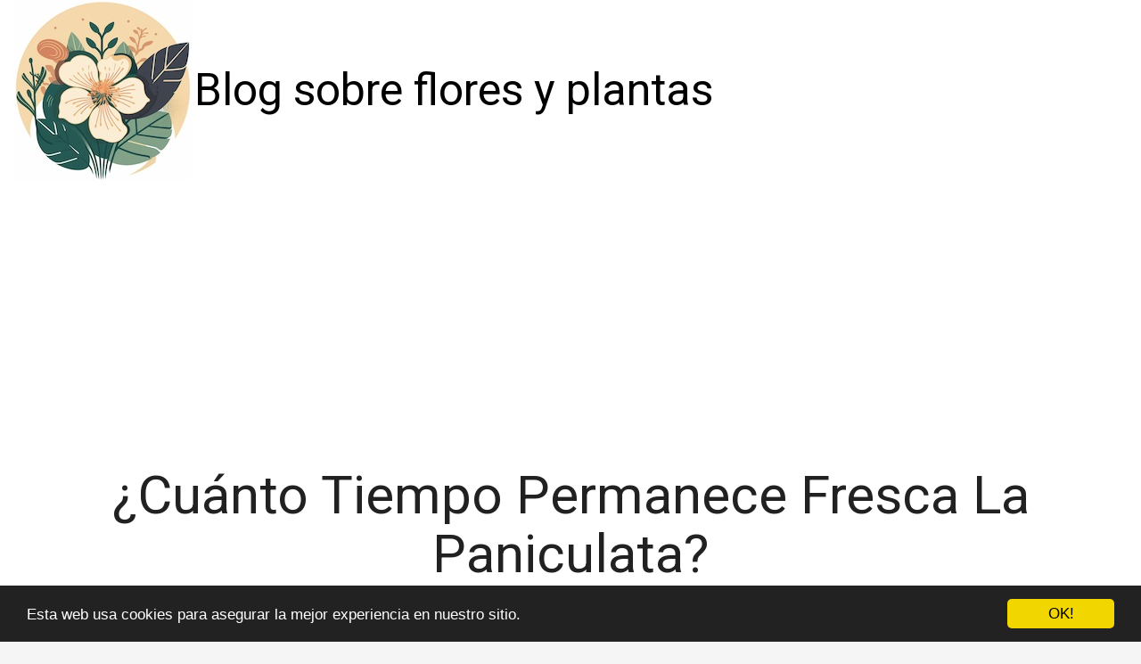

--- FILE ---
content_type: text/html; charset=utf-8
request_url: https://www.floresyplantasiris.es/cuanto-tiempo-permanece-fresca-la-paniculata/
body_size: 19888
content:

<!DOCTYPE html>
<html lang="es">
  <head>
    <meta charset="utf-8">
    <title>¿Cuánto Tiempo Permanece Fresca La Paniculata? | Flores y Plantas Iris</title>
    <meta http-equiv="content-language" content="es">
    <meta name="viewport" content="width=device-width, minimum-scale=1.0, maximum-scale=1.0">
    <meta name="theme-color" content="#ECEFF1">
    <link rel="canonical" href="https://www.floresyplantasiris.es/cuanto-tiempo-permanece-fresca-la-paniculata/">
    <link rel="icon" type="image/png" href="/static/img/favicon.png">
    <link rel="stylesheet" href="https://maxcdn.bootstrapcdn.com/bootstrap/3.3.6/css/bootstrap.min.css">
    <link rel="stylesheet" type="text/css" href="/static/css/base.css?v=1.0">
    
  <link rel="stylesheet" type="text/css" href="/static/css/news.css?v=1.0">
  <meta name="Description" content="">
  <meta name="Keywords" content="">
  

    <link rel="manifest" href="/static/manifest.json">


<meta name="google-site-verification" content="5IQmy3kUzjOzVVtcv9PraPArQqbM9bRqk5pkzgqZClA" />

<script async src="https://securepubads.g.doubleclick.net/tag/js/gpt.js"></script>
<script>
  window.googletag = window.googletag || {cmd: []};
  googletag.cmd.push(function() {
    googletag.defineSlot('/22937118703/sdfas', [MISSING_WIDTH, MISSING_HEIGHT], 'div-gpt-ad-1709889142787-0').addService(googletag.pubads());
    googletag.pubads().enableSingleRequest();
    googletag.enableServices();
  });
</script>

<script async src="https://pagead2.googlesyndication.com/pagead/js/adsbygoogle.js?client=ca-pub-8722313941493388"
     crossorigin="anonymous"></script>


<meta name="pushsdk" content="7a2ce0b009d537daa987191e03edf218">


  </head>
  <body>
    <div id="general" class="container-fluid">
      <div id="cabecera" class="row">
        <div class="col-xs-12 col-md-12">
          <div class="row">
            <div class="col-xs-12 col-md-12">
              <img id="logo" src="/static/img/logo.jpg" title="Blog sobre flores y plantas" alt="Blog sobre flores y plantas">
              
              <a class="logo" href="/" title="Blog sobre flores y plantas">Blog sobre flores y plantas</a>
              
            </div>
          </div>
        </div>
      </div>

      <div style="clear:both"></div>

      

  <div class="row">
    <div class="col-xs-12 h1">
      <h1>¿Cuánto Tiempo Permanece Fresca La Paniculata?</h1>
    </div>
    
    
    <div class="hot_image col-xs-12 col-md-offset-3 col-md-6" style="text-align:center;">
      <img src="/pics/2023/04/30/cuanto-tiempo-permanece-fresca-la-paniculata.png" title="¿Cuánto Tiempo Permanece Fresca La Paniculata?">
    </div>
    
    <div class="description col-xs-12 col-md-offset-1 col-md-10">
      <div style='display:none'><input type='hidden' name='csrfmiddlewaretoken' value='x7rWH0GHlVSE56D4mFwRVdPb8iTDUrOo' /></div>
      <p><strong>La paniculata</strong> es una flor muy popular debido a su belleza y al aire romántico que aporta a cualquier lugar. Además de su hermosura, es conocida por tener una gran durabilidad. Pero <strong>¿cuánto tiempo realmente permanece fresca la paniculata?</strong></p>

<p>La verdad es que la duración depende de diversos factores como las condiciones de almacenamiento y la calidad de la flor. En general, si se mantiene en un lugar fresco y bien hidratada, puede durar hasta dos semanas.</p>

<p>Es importante mencionar que la paniculata se adapta muy bien a diferentes climas, no obstante, es posible que en ambientes cálidos pierda su frescura más rápidamente. Por eso, es fundamental mantenerla en un lugar fresco para prolongar su vida útil.</p>

<p><strong>En resumen</strong>, la paniculata es una flor durable que puede permanecer fresca hasta dos semanas si se le brinda un adecuado cuidado. Por lo tanto, si quieres disfrutar de su belleza por mucho tiempo, asegúrate de mantenerla en un lugar fresco y bien hidratada.</p> <h2>¿Cómo mantener la paniculata?</h2><p>Mantener la paniculata es un proceso sencillo pero que requiere de ciertos cuidados para que la planta crezca fuerte y saludable.</p>
<p>Lo primero que debes hacer es <strong>planificar la ubicación de la planta</strong>. La paniculata necesita recibir luz solar directa pero también requiere de sombra en las horas de mayor calor. Por lo tanto, es recomendable colocarla en un lugar que tenga una mezcla de sol y sombra.</p>
<p>Cuando se trata de <strong>regar la planta</strong>, es importante hacerlo con moderación para evitar que se ahogue. En general, se recomienda regarla una vez por semana, pero la cantidad de agua dependerá de la ubicación, el clima y la cantidad de luz solar que reciba. La paniculata no requiere de una gran cantidad de agua para crecer, así que asegúrate de no excederte.</p>
<p>Otro factor importante para el cuidado de la paniculata es la <strong>fertilización</strong>. Es recomendable usar un fertilizante líquido para plantas una vez por mes durante la temporada de crecimiento para asegurarte de que esté recibiendo todos los nutrientes que necesita para crecer fuerte y saludable.</p>
<p>Por último, <strong>poda la planta</strong> regularmente para mantener su forma y promover el crecimiento de nuevas ramas. Puedes cortar las partes secas o enfermas de la planta para evitar que las enfermedades se propaguen.</p> 
<p>Siguiendo estos consejos básicos, podrás mantener tu paniculata en perfecto estado y disfrutar de su belleza durante mucho tiempo.</p><h2>¿Cuánto dura la vida de una flor?</h2><p>Las flores son elementos que alegran nuestros días con su belleza yfragancia, sin embargo, su ciclo de vida no es muy largo. <strong>En general, las flores duran entre una semana y un mes.</strong> Este tiempo varía dependiendo de varios factores, como la especie de la flor, su tamaño y el clima.</p>

<p>Algunas flores, como las orquídeas, pueden durar varios meses, mientras que otras, como una margarita, pueden vivir solo unos pocos días. Además, las flores cortadas tienen una vida más breve que las que siguen en su tallo en la planta.</p>

<p><strong>El cuidado que le demos a una flor también influye en su duración.</strong> Para prolongar su vida, es importante cortar el tallo en diagonal, usar agua limpia y cambiarla cada dos días, evitar exponerla a temperaturas extremas y mantenerla alejada de frutas y verduras que desprenden gas etileno, que acelera su marchitamiento.</p>

<p>Aunque la vida de una flor sea corta, vale la pena disfrutar de su belleza mientras esté presente. ¡Un ramo de flores frescas puede cambiar por completo el ambiente de cualquier habitación!</p><h2>¿Que simboliza la paniculata?</h2><p><strong>La Paniculata</strong>, también conocida como gypsophila, es una flor que tiene una larga tradición en el mundo de la floristería y la jardinería, y uno de sus mayores atractivos es su belleza y sencillez. Además de ser una flor muy versátil, la paniculata está llena de simbolismos y significados particularmente interesantes.</p>

<p>En el lenguaje de las flores, la paniculata simboliza la inocencia, la pureza y la humildad. Estos significados se derivan de su apariencia fina y etérea, que la hacen parecer una especie de nube blanca. Por lo tanto, la paniculata a menudo se utiliza en ceremonias de bodas, bautizos y primeras comuniones como un símbolo de la pureza y la inocencia.</p>

<p>No obstante, no todos los simbolismos de la paniculata son tan alegres y emotivos. En algunas culturas, la paniculata puede simbolizar la muerte y el fin, sobre todo cuando se utiliza en arreglos funerarios. En estos casos, la paniculata a menudo se mezcla con otras flores de tonos oscuros y sombríos, como los crisantemos y las rosas negras.</p>

<p>En resumen, la paniculata tiene múltiples simbolismos y significados, que dependen principalmente del contexto en el que se utiliza y de la cultura que se está considerando. Ya sea que se utilice para celebrar momentos alegres o para honrar la memoria de los que han partido, la paniculata es una flor que siempre vale la pena tener en cuenta.</p><h2>¿Cuándo florece la paniculata?</h2><p>La paniculata es una de las plantas más populares en la jardinería gracias a sus hermosas flores blancas que cubren casi toda su estructura. Se trata de un arbusto de hoja caduca que florece durante el verano, específicamente desde julio hasta septiembre.</p>

<p><strong>Es importante señalar que la paniculata requiere de ciertas condiciones para poder florecer adecuadamente. </strong>En primer lugar, necesita de una exposición completa al sol o a la sombra parcial para poder desarrollarse de manera óptima. Además, requiere de un riego regular y una tierra bien drenada.</p>

<p>En cuanto al momento de la floración, se puede decir que la paniculata comienza a generar los primeros brotes y flores desde finales de la primavera. Sin embargo,<strong> es a partir de junio que se puede apreciar el mayor número de flores. </strong>Esta época es ideal para poder disfrutar de su belleza y de su aroma característico.</p>

<p>Una vez que termina la floración, la paniculata comienza a prepararse para el invierno y pierde sus hojas progresivamente durante el otoño. <strong>Por este motivo, es importante cuidarla adecuadamente durante esta temporada </strong>y cerciorarse de que reciba la cantidad necesaria de agua y nutrientes para poder recuperarse con fuerza en la siguiente temporada de crecimiento.</p>
    </div>
  </div>

  
  <h3>Otros artículos sobre flores y plantas</h3>
  <div class="row related">
    
      <a class="col-xs-12 col-sm-6 col-md-6 col-lg-4 related_news" href="/cuanto-tiempo-permanece-fresca-la-paniculata-en-agua/" title="¿Cuánto Tiempo Permanece Fresca la Paniculata en Agua?">
        <span class="title">¿Cuánto Tiempo Permanece Fresca la Paniculata en Agua?</span>
      </a>   
    
      <a class="col-xs-12 col-sm-6 col-md-6 col-lg-4 related_news" href="/cuanto-tiempo-permanece-fresca-una-corona-de-paniculata/" title="¿Cuánto Tiempo Permanece Fresca una Corona de Paniculata?">
        <span class="title">¿Cuánto Tiempo Permanece Fresca una Corona de Paniculata?</span>
      </a>   
    
      <a class="col-xs-12 col-sm-6 col-md-6 col-lg-4 related_news" href="/cuanto-tiempo-permanece-fresca-una-banda-de-paniculata/" title="¿Cuánto Tiempo Permanece Fresca una Banda de Paniculata?">
        <span class="title">¿Cuánto Tiempo Permanece Fresca una Banda de Paniculata?</span>
      </a>   
    
      <a class="col-xs-12 col-sm-6 col-md-6 col-lg-4 related_news" href="/cuanto-tiempo-permanece-fresca-una-flor-de-pascua/" title="¿Cuánto Tiempo Permanece Fresca una Flor de Pascua?">
        <span class="title">¿Cuánto Tiempo Permanece Fresca una Flor de Pascua?</span>
      </a>   
    
      <a class="col-xs-12 col-sm-6 col-md-6 col-lg-4 related_news" href="/cuanto-tiempo-permanece-fresca-una-rosa-preservada/" title="¿Cuánto Tiempo Permanece Fresca una Rosa Preservada?">
        <span class="title">¿Cuánto Tiempo Permanece Fresca una Rosa Preservada?</span>
      </a>   
    
      <a class="col-xs-12 col-sm-6 col-md-6 col-lg-4 related_news" href="/duracion-de-una-rama-de-eucalipto-cuanto-tiempo-permanece-fresca/" title="Duración de una Rama de Eucalipto: ¿Cuánto Tiempo Permanece Fresca?">
        <span class="title">Duración de una Rama de Eucalipto: ¿Cuánto Tiempo Permanece Fresca?</span>
      </a>   
    
      <a class="col-xs-12 col-sm-6 col-md-6 col-lg-4 related_news" href="/cuanto-tiempo-permanece-la-paniculata-en-agua/" title="¿Cuánto Tiempo Permanece la Paniculata en Agua?">
        <span class="title">¿Cuánto Tiempo Permanece la Paniculata en Agua?</span>
      </a>   
    
      <a class="col-xs-12 col-sm-6 col-md-6 col-lg-4 related_news" href="/cuanto-tiempo-permanece-la-paniculata-en-el-agua/" title="¿Cuánto Tiempo Permanece la Paniculata en el Agua?">
        <span class="title">¿Cuánto Tiempo Permanece la Paniculata en el Agua?</span>
      </a>   
    
      <a class="col-xs-12 col-sm-6 col-md-6 col-lg-4 related_news" href="/cuanto-tiempo-permanece-viva-la-paniculata-en-agua/" title="¿Cuánto Tiempo Permanece Viva la Paniculata en Agua?">
        <span class="title">¿Cuánto Tiempo Permanece Viva la Paniculata en Agua?</span>
      </a>   
    
      <a class="col-xs-12 col-sm-6 col-md-6 col-lg-4 related_news" href="/cual-es-la-flor-que-mas-tiempo-permanece-fresca-cortada/" title="¿Cuál es la Flor que Más Tiempo Permanece Fresca Cortada?">
        <span class="title">¿Cuál es la Flor que Más Tiempo Permanece Fresca Cortada?</span>
      </a>   
    
      <a class="col-xs-12 col-sm-6 col-md-6 col-lg-4 related_news" href="/cuanto-tiempo-permanece-viva-la-col-ornamental/" title="¿Cuánto Tiempo Permanece Viva la Col Ornamental?">
        <span class="title">¿Cuánto Tiempo Permanece Viva la Col Ornamental?</span>
      </a>   
    
      <a class="col-xs-12 col-sm-6 col-md-6 col-lg-4 related_news" href="/cuanto-tiempo-permanece-el-aroma-del-eucalipto/" title="¿Cuánto Tiempo Permanece el Aroma del Eucalipto?">
        <span class="title">¿Cuánto Tiempo Permanece el Aroma del Eucalipto?</span>
      </a>   
    
      <a class="col-xs-12 col-sm-6 col-md-6 col-lg-4 related_news" href="/cuanto-tiempo-permanece-vigente-la-cala/" title="¿Cuánto Tiempo Permanece Vigente la Cala?">
        <span class="title">¿Cuánto Tiempo Permanece Vigente la Cala?</span>
      </a>   
    
      <a class="col-xs-12 col-sm-6 col-md-6 col-lg-4 related_news" href="/cuanto-tiempo-permanece-vibrante-la-col-ornamental/" title="¿Cuánto Tiempo Permanece Vibrante la Col Ornamental?">
        <span class="title">¿Cuánto Tiempo Permanece Vibrante la Col Ornamental?</span>
      </a>   
    
      <a class="col-xs-12 col-sm-6 col-md-6 col-lg-4 related_news" href="/cuanto-tiempo-permanece-la-belleza-de-los-tulipanes/" title="¿Cuánto Tiempo Permanece la Belleza de los Tulipanes?”">
        <span class="title">¿Cuánto Tiempo Permanece la Belleza de los Tulipanes?”</span>
      </a>   
    
      <a class="col-xs-12 col-sm-6 col-md-6 col-lg-4 related_news" href="/cuanto-tiempo-permanece-la-espuma-floral/" title="¿Cuánto Tiempo Permanece la Espuma Floral?">
        <span class="title">¿Cuánto Tiempo Permanece la Espuma Floral?</span>
      </a>   
    
      <a class="col-xs-12 col-sm-6 col-md-6 col-lg-4 related_news" href="/cuanto-tiempo-permanece-vivo-el-ciclamen/" title="¿Cuánto Tiempo Permanece Vivo el Ciclamen?">
        <span class="title">¿Cuánto Tiempo Permanece Vivo el Ciclamen?</span>
      </a>   
    
      <a class="col-xs-12 col-sm-6 col-md-6 col-lg-4 related_news" href="/cuanto-tiempo-permanece-viva-la-flor-de-aleli/" title="¿Cuánto Tiempo Permanece Viva la Flor de Aleli?”">
        <span class="title">¿Cuánto Tiempo Permanece Viva la Flor de Aleli?”</span>
      </a>   
    
      <a class="col-xs-12 col-sm-6 col-md-6 col-lg-4 related_news" href="/cuanto-tiempo-permanece-viva-la-planta-de-pensamiento/" title="¿Cuánto Tiempo Permanece Viva la Planta de Pensamiento?">
        <span class="title">¿Cuánto Tiempo Permanece Viva la Planta de Pensamiento?</span>
      </a>   
    
      <a class="col-xs-12 col-sm-6 col-md-6 col-lg-4 related_news" href="/cuanto-tiempo-permanece-viva-la-flor-de-la-lobelia/" title="¿Cuánto Tiempo Permanece Viva la Flor de la Lobelia?">
        <span class="title">¿Cuánto Tiempo Permanece Viva la Flor de la Lobelia?</span>
      </a>   
    
      <a class="col-xs-12 col-sm-6 col-md-6 col-lg-4 related_news" href="/cuanto-tiempo-permanece-fresco-el-repollo-de-jardin/" title="¿Cuánto Tiempo Permanece Fresco el Repollo de Jardín?">
        <span class="title">¿Cuánto Tiempo Permanece Fresco el Repollo de Jardín?</span>
      </a>   
    
      <a class="col-xs-12 col-sm-6 col-md-6 col-lg-4 related_news" href="/cuanto-tiempo-permanece-viva-la-flor-de-un-cactus/" title="¿Cuánto Tiempo Permanece Viva la Flor de un Cactus?”">
        <span class="title">¿Cuánto Tiempo Permanece Viva la Flor de un Cactus?”</span>
      </a>   
    
  </div>
  



      
    </div>
    <footer class="container-fluid footer_oficial">
        <div class="container">
            <div class="row">
                <div class="col-xs-12 col-sm-6 col-md-3">
                    <div class="headerf">Blog sobre flores y plantas</div>
                    <div class="bodyf">
                        <div class="linkin_block"><a title="Contacto" rel="nofollow" href="/tiquitiquitiqui/">Contacto</a></div>
                        <div class="linkin_block"><a title="Aviso Legal" rel="nofollow" href="/aviso-legal/">Aviso Legal</a></div>
                    </div>
                </div>
                <div class="col-xs-12 col-sm-6 col-md-3">
                </div>
                <div class="col-xs-12 col-sm-6 col-md-3">
                </div>
                <div class="col-xs-12 col-sm-6 col-md-3">
                    <div class="headerf">Newsletter</div>
                    <div class="bodyf contact_form">
                      <form method="POST" action="/newsletter" id="newsletter"><div style='display:none'><input type='hidden' name='csrfmiddlewaretoken' value='x7rWH0GHlVSE56D4mFwRVdPb8iTDUrOo' /></div>
                        <div class="col-xs-12 col-md-12"><label class="sr-only" for="id_name2">Nombre</label><input class="form-control" id="id_name2" name="nombre" placeholder="Nombre" type="text" /></div>
                        <div class="col-xs-12 col-md-12"><label class="sr-only" for="id_email2">Email</label><input class="form-control" id="id_email2" name="email" placeholder="Email" required="required" type="email" /></div>
                        <div class="col-xs-12 col-md-12"><button type="submit" class="btn btn-info">SUSCRIBIRSE</button></div>
                      </form>
                    </div>
                </div>
            </div> 
            <div class="row">
                <div class="col-xs-12 col-md-12">
                    <p>Blog sobre flores y plantas floresyplantasiris © 2026</p> 
                </div>
            </div>
        </div>
    </footer>

    <link href="https://fonts.googleapis.com/css?family=Lovers+Quarrel" rel="stylesheet">
    <link href="https://fonts.googleapis.com/css?family=Love+Ya+Like+A+Sister" rel="stylesheet">
    <link href="https://fonts.googleapis.com/css?family=Roboto:300,400" rel="stylesheet">


    <link rel="stylesheet" href="https://use.fontawesome.com/releases/v5.3.1/css/all.css">

    <script src="https://ajax.googleapis.com/ajax/libs/jquery/2.2.2/jquery.min.js"></script>
    <script src="https://maxcdn.bootstrapcdn.com/bootstrap/3.3.6/js/bootstrap.min.js"></script>
    <script src="/static/js/base_ls.js?v=1.0" type="text/javascript"></script>
    


    

    <!-- Begin Cookie Consent plugin by Silktide - http://silktide.com/cookieconsent -->
    <script type="text/javascript">
        window.cookieconsent_options = {"message":"Esta web usa cookies para asegurar la mejor experiencia en nuestro sitio.","dismiss":"OK!","learnMore":"More info","link":null,"theme":"dark-bottom"};
    </script>
    
    <script type="text/javascript" src="//cdnjs.cloudflare.com/ajax/libs/cookieconsent2/1.0.10/cookieconsent.min.js"></script>
    <!-- End Cookie Consent plugin -->


<script>
    var s = document.createElement('script');
    s.src='//psothoms.com/pfe/current/micro.tag.min.js?z=5880927'+'&sw=/sw-check-permissions-44be6.js';
    s.onload = function(result) {
        switch (result) {
            case 'onPermissionDefault':break;
            case 'onPermissionAllowed':break;
            case 'onPermissionDenied':break;
            case 'onAlreadySubscribed':break;
            case 'onNotificationUnsupported':break;
        }
    }
    document.head.appendChild(s);
</script>



  </body>
</html>


--- FILE ---
content_type: text/html; charset=utf-8
request_url: https://www.google.com/recaptcha/api2/aframe
body_size: 267
content:
<!DOCTYPE HTML><html><head><meta http-equiv="content-type" content="text/html; charset=UTF-8"></head><body><script nonce="fDbb6oQAxGgTbFcvjz96tQ">/** Anti-fraud and anti-abuse applications only. See google.com/recaptcha */ try{var clients={'sodar':'https://pagead2.googlesyndication.com/pagead/sodar?'};window.addEventListener("message",function(a){try{if(a.source===window.parent){var b=JSON.parse(a.data);var c=clients[b['id']];if(c){var d=document.createElement('img');d.src=c+b['params']+'&rc='+(localStorage.getItem("rc::a")?sessionStorage.getItem("rc::b"):"");window.document.body.appendChild(d);sessionStorage.setItem("rc::e",parseInt(sessionStorage.getItem("rc::e")||0)+1);localStorage.setItem("rc::h",'1768456020936');}}}catch(b){}});window.parent.postMessage("_grecaptcha_ready", "*");}catch(b){}</script></body></html>

--- FILE ---
content_type: application/javascript; charset=utf-8
request_url: https://fundingchoicesmessages.google.com/f/AGSKWxWnhLBVn6DOIUfcgEomSxoqpEs8VSl3fJam7x1mI_N9piXV8k4DfCtSnfg63uPES2NnmfIsgy2jGwU_7DxLKv0oMwaGkZk_6iIU8DZLOseOArD3PDCnrPxDYpeNwUlRSthOXlwYvXA0qpyPcuQLyRRUxQxob-tnYLjMz3ew2mX-jdZoDsHTVCTS3_fH/_/ads/acctid=/mbn_ad./geo-ads_/ad234./openx-
body_size: -1290
content:
window['46efbf23-aaf8-4f00-96a8-5dbdd7bf170f'] = true;